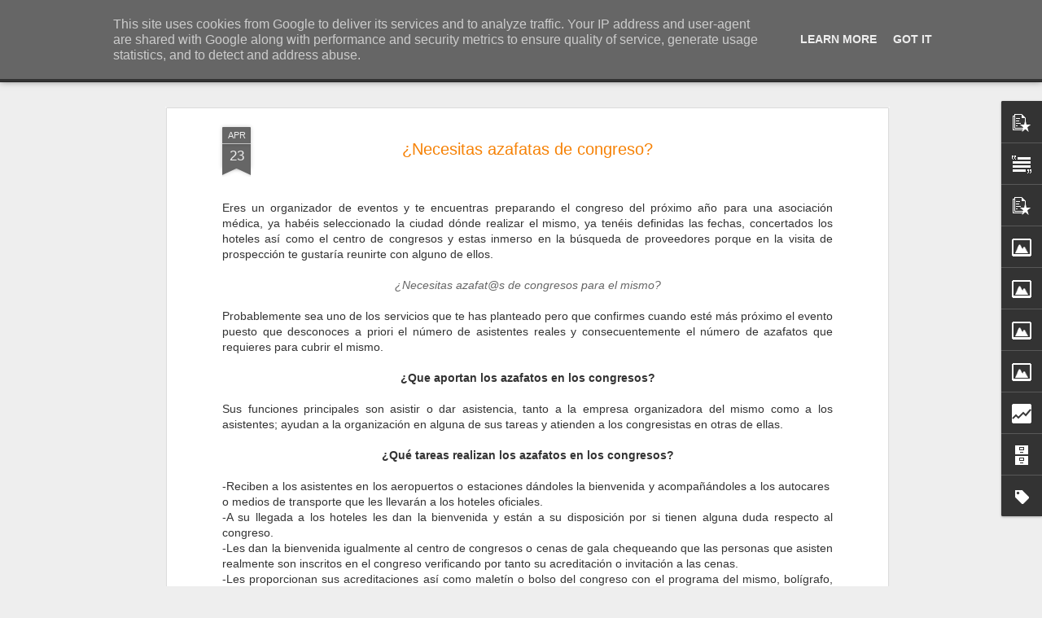

--- FILE ---
content_type: text/html; charset=UTF-8
request_url: https://www.blograsufilm.es/b/stats?style=BLACK_TRANSPARENT&timeRange=ALL_TIME&token=APq4FmBxYed1rm8zBh8D0tSRaPZGy-BSLVVS2Yo78oCWQCiiA3PfC0777He1m7-cXFGAv1WWFNF_od6QsJq-0ei3iSsJwrqgMA&v=0&action=initial&widgetId=Stats1&responseType=js
body_size: 22
content:
{"total":276388,"sparklineOptions":{"backgroundColor":{"fillOpacity":0.1,"fill":"#000000"},"series":[{"areaOpacity":0.3,"color":"#202020"}]},"sparklineData":[[0,34],[1,48],[2,48],[3,46],[4,19],[5,21],[6,27],[7,25],[8,24],[9,17],[10,19],[11,21],[12,23],[13,35],[14,16],[15,13],[16,29],[17,43],[18,94],[19,20],[20,34],[21,45],[22,38],[23,37],[24,26],[25,24],[26,27],[27,24],[28,48],[29,27]],"nextTickMs":720000}

--- FILE ---
content_type: text/html; charset=UTF-8
request_url: https://www.blograsufilm.es/b/stats?style=BLACK_TRANSPARENT&timeRange=ALL_TIME&token=APq4FmAARt9JNUJLhD0HvYsoKmrRNG06TN7T_khn_mKdnbSiZkAyGPvxz5vQZhLSHV1KnGiPzs8S6k1m9Hdna8jMAMP2xWhCdw&v=0&action=initial&widgetId=Stats1&responseType=js
body_size: -305
content:
{"total":276388,"sparklineOptions":{"backgroundColor":{"fillOpacity":0.1,"fill":"#000000"},"series":[{"areaOpacity":0.3,"color":"#202020"}]},"sparklineData":[[0,34],[1,48],[2,48],[3,46],[4,19],[5,21],[6,27],[7,25],[8,24],[9,17],[10,19],[11,21],[12,23],[13,35],[14,16],[15,13],[16,29],[17,43],[18,94],[19,20],[20,34],[21,45],[22,38],[23,37],[24,26],[25,24],[26,27],[27,24],[28,48],[29,27]],"nextTickMs":720000}

--- FILE ---
content_type: text/javascript; charset=UTF-8
request_url: https://www.blograsufilm.es/?v=0&action=initial&widgetId=Stats1&responseType=js&xssi_token=AOuZoY6k2EXCyUzjgvaC2u36YQ2uPusvPw%3A1768389130267
body_size: 52
content:
try {
_WidgetManager._HandleControllerResult('Stats1', 'initial',{'title': 'GRACIAS POR LA VISITA', 'showGraphicalCounter': false, 'showAnimatedCounter': false, 'showSparkline': true, 'statsUrl': '//www.blograsufilm.es/b/stats?style\x3dBLACK_TRANSPARENT\x26timeRange\x3dALL_TIME\x26token\x3dAPq4FmBxYed1rm8zBh8D0tSRaPZGy-BSLVVS2Yo78oCWQCiiA3PfC0777He1m7-cXFGAv1WWFNF_od6QsJq-0ei3iSsJwrqgMA'});
} catch (e) {
  if (typeof log != 'undefined') {
    log('HandleControllerResult failed: ' + e);
  }
}


--- FILE ---
content_type: text/javascript; charset=UTF-8
request_url: https://www.blograsufilm.es/?v=0&action=initial&widgetId=Stats1&responseType=js&xssi_token=AOuZoY6k2EXCyUzjgvaC2u36YQ2uPusvPw%3A1768389130267
body_size: 48
content:
try {
_WidgetManager._HandleControllerResult('Stats1', 'initial',{'title': 'GRACIAS POR LA VISITA', 'showGraphicalCounter': false, 'showAnimatedCounter': false, 'showSparkline': true, 'statsUrl': '//www.blograsufilm.es/b/stats?style\x3dBLACK_TRANSPARENT\x26timeRange\x3dALL_TIME\x26token\x3dAPq4FmAARt9JNUJLhD0HvYsoKmrRNG06TN7T_khn_mKdnbSiZkAyGPvxz5vQZhLSHV1KnGiPzs8S6k1m9Hdna8jMAMP2xWhCdw'});
} catch (e) {
  if (typeof log != 'undefined') {
    log('HandleControllerResult failed: ' + e);
  }
}


--- FILE ---
content_type: text/javascript; charset=UTF-8
request_url: https://www.blograsufilm.es/?v=0&action=initial&widgetId=Label1&responseType=js&xssi_token=AOuZoY6k2EXCyUzjgvaC2u36YQ2uPusvPw%3A1768389130267
body_size: 4967
content:
try {
_WidgetManager._HandleControllerResult('Label1', 'initial',{'title': 'Etiquetas', 'display': 'list', 'showFreqNumbers': false, 'labels': [{'name': 'abiertosporvacaciones', 'count': 1, 'cssSize': 1, 'url': 'https://www.blograsufilm.es/search/label/abiertosporvacaciones'}, {'name': 'accesos', 'count': 1, 'cssSize': 1, 'url': 'https://www.blograsufilm.es/search/label/accesos'}, {'name': 'accidente laboral', 'count': 1, 'cssSize': 1, 'url': 'https://www.blograsufilm.es/search/label/accidente%20laboral'}, {'name': 'accion promocional', 'count': 1, 'cssSize': 1, 'url': 'https://www.blograsufilm.es/search/label/accion%20promocional'}, {'name': 'actitud', 'count': 3, 'cssSize': 2, 'url': 'https://www.blograsufilm.es/search/label/actitud'}, {'name': 'activaciones', 'count': 1, 'cssSize': 1, 'url': 'https://www.blograsufilm.es/search/label/activaciones'}, {'name': 'aeropuertos', 'count': 4, 'cssSize': 2, 'url': 'https://www.blograsufilm.es/search/label/aeropuertos'}, {'name': 'afiliacion', 'count': 1, 'cssSize': 1, 'url': 'https://www.blograsufilm.es/search/label/afiliacion'}, {'name': 'agencia', 'count': 3, 'cssSize': 2, 'url': 'https://www.blograsufilm.es/search/label/agencia'}, {'name': 'agencia de azafatas', 'count': 80, 'cssSize': 5, 'url': 'https://www.blograsufilm.es/search/label/agencia%20de%20azafatas'}, {'name': 'agencia de modelos', 'count': 2, 'cssSize': 2, 'url': 'https://www.blograsufilm.es/search/label/agencia%20de%20modelos'}, {'name': 'agencia de personal', 'count': 28, 'cssSize': 4, 'url': 'https://www.blograsufilm.es/search/label/agencia%20de%20personal'}, {'name': 'agencias', 'count': 2, 'cssSize': 2, 'url': 'https://www.blograsufilm.es/search/label/agencias'}, {'name': 'agencias de azafatas', 'count': 13, 'cssSize': 3, 'url': 'https://www.blograsufilm.es/search/label/agencias%20de%20azafatas'}, {'name': 'agradecimiento', 'count': 3, 'cssSize': 2, 'url': 'https://www.blograsufilm.es/search/label/agradecimiento'}, {'name': 'alcampo', 'count': 1, 'cssSize': 1, 'url': 'https://www.blograsufilm.es/search/label/alcampo'}, {'name': 'alem\xe1n', 'count': 2, 'cssSize': 2, 'url': 'https://www.blograsufilm.es/search/label/alem%C3%A1n'}, {'name': 'alertaroja', 'count': 3, 'cssSize': 2, 'url': 'https://www.blograsufilm.es/search/label/alertaroja'}, {'name': 'alimentos', 'count': 4, 'cssSize': 2, 'url': 'https://www.blograsufilm.es/search/label/alimentos'}, {'name': 'alta', 'count': 4, 'cssSize': 2, 'url': 'https://www.blograsufilm.es/search/label/alta'}, {'name': 'alta laboral', 'count': 1, 'cssSize': 1, 'url': 'https://www.blograsufilm.es/search/label/alta%20laboral'}, {'name': 'anecdotas', 'count': 1, 'cssSize': 1, 'url': 'https://www.blograsufilm.es/search/label/anecdotas'}, {'name': 'animadores', 'count': 1, 'cssSize': 1, 'url': 'https://www.blograsufilm.es/search/label/animadores'}, {'name': 'aniversario', 'count': 10, 'cssSize': 3, 'url': 'https://www.blograsufilm.es/search/label/aniversario'}, {'name': 'a\xf1o nuevo', 'count': 1, 'cssSize': 1, 'url': 'https://www.blograsufilm.es/search/label/a%C3%B1o%20nuevo'}, {'name': 'a\xf1os', 'count': 1, 'cssSize': 1, 'url': 'https://www.blograsufilm.es/search/label/a%C3%B1os'}, {'name': 'apoyo', 'count': 1, 'cssSize': 1, 'url': 'https://www.blograsufilm.es/search/label/apoyo'}, {'name': 'aragon', 'count': 1, 'cssSize': 1, 'url': 'https://www.blograsufilm.es/search/label/aragon'}, {'name': 'archivos', 'count': 1, 'cssSize': 1, 'url': 'https://www.blograsufilm.es/search/label/archivos'}, {'name': 'asonaman', 'count': 5, 'cssSize': 2, 'url': 'https://www.blograsufilm.es/search/label/asonaman'}, {'name': 'atenci\xf3n al p\xfablico', 'count': 1, 'cssSize': 1, 'url': 'https://www.blograsufilm.es/search/label/atenci%C3%B3n%20al%20p%C3%BAblico'}, {'name': 'autonom\xeda', 'count': 1, 'cssSize': 1, 'url': 'https://www.blograsufilm.es/search/label/autonom%C3%ADa'}, {'name': 'auxiliares de montaje', 'count': 2, 'cssSize': 2, 'url': 'https://www.blograsufilm.es/search/label/auxiliares%20de%20montaje'}, {'name': 'auxilios', 'count': 1, 'cssSize': 1, 'url': 'https://www.blograsufilm.es/search/label/auxilios'}, {'name': 'aviso', 'count': 2, 'cssSize': 2, 'url': 'https://www.blograsufilm.es/search/label/aviso'}, {'name': 'avsec', 'count': 1, 'cssSize': 1, 'url': 'https://www.blograsufilm.es/search/label/avsec'}, {'name': 'ayuda', 'count': 1, 'cssSize': 1, 'url': 'https://www.blograsufilm.es/search/label/ayuda'}, {'name': 'azafata', 'count': 52, 'cssSize': 4, 'url': 'https://www.blograsufilm.es/search/label/azafata'}, {'name': 'azafata bilingue', 'count': 10, 'cssSize': 3, 'url': 'https://www.blograsufilm.es/search/label/azafata%20bilingue'}, {'name': 'azafata de congresos', 'count': 7, 'cssSize': 3, 'url': 'https://www.blograsufilm.es/search/label/azafata%20de%20congresos'}, {'name': 'azafatas', 'count': 109, 'cssSize': 5, 'url': 'https://www.blograsufilm.es/search/label/azafatas'}, {'name': 'azafatas biling\xfces', 'count': 6, 'cssSize': 3, 'url': 'https://www.blograsufilm.es/search/label/azafatas%20biling%C3%BCes'}, {'name': 'azafatas con idiomas', 'count': 11, 'cssSize': 3, 'url': 'https://www.blograsufilm.es/search/label/azafatas%20con%20idiomas'}, {'name': 'azafatas de congresos', 'count': 5, 'cssSize': 2, 'url': 'https://www.blograsufilm.es/search/label/azafatas%20de%20congresos'}, {'name': 'azafatas de eventos', 'count': 8, 'cssSize': 3, 'url': 'https://www.blograsufilm.es/search/label/azafatas%20de%20eventos'}, {'name': 'azafatas de ferias', 'count': 5, 'cssSize': 2, 'url': 'https://www.blograsufilm.es/search/label/azafatas%20de%20ferias'}, {'name': 'azafatas de imagen', 'count': 11, 'cssSize': 3, 'url': 'https://www.blograsufilm.es/search/label/azafatas%20de%20imagen'}, {'name': 'azafatasdeparrilla', 'count': 1, 'cssSize': 1, 'url': 'https://www.blograsufilm.es/search/label/azafatasdeparrilla'}, {'name': 'azafato', 'count': 4, 'cssSize': 2, 'url': 'https://www.blograsufilm.es/search/label/azafato'}, {'name': 'azafatos', 'count': 29, 'cssSize': 4, 'url': 'https://www.blograsufilm.es/search/label/azafatos'}, {'name': 'backtoevents', 'count': 1, 'cssSize': 1, 'url': 'https://www.blograsufilm.es/search/label/backtoevents'}, {'name': 'badajoz', 'count': 1, 'cssSize': 1, 'url': 'https://www.blograsufilm.es/search/label/badajoz'}, {'name': 'baja', 'count': 1, 'cssSize': 1, 'url': 'https://www.blograsufilm.es/search/label/baja'}, {'name': 'baja laboral', 'count': 1, 'cssSize': 1, 'url': 'https://www.blograsufilm.es/search/label/baja%20laboral'}, {'name': 'baja voluntaria', 'count': 1, 'cssSize': 1, 'url': 'https://www.blograsufilm.es/search/label/baja%20voluntaria'}, {'name': 'bajaaragon', 'count': 1, 'cssSize': 1, 'url': 'https://www.blograsufilm.es/search/label/bajaaragon'}, {'name': 'bajaespa\xf1a', 'count': 1, 'cssSize': 1, 'url': 'https://www.blograsufilm.es/search/label/bajaespa%C3%B1a'}, {'name': 'barcelona', 'count': 2, 'cssSize': 2, 'url': 'https://www.blograsufilm.es/search/label/barcelona'}, {'name': 'barman', 'count': 1, 'cssSize': 1, 'url': 'https://www.blograsufilm.es/search/label/barman'}, {'name': 'bartender', 'count': 1, 'cssSize': 1, 'url': 'https://www.blograsufilm.es/search/label/bartender'}, {'name': 'bebidas alcoh\xf3licas', 'count': 1, 'cssSize': 1, 'url': 'https://www.blograsufilm.es/search/label/bebidas%20alcoh%C3%B3licas'}, {'name': 'belleza', 'count': 3, 'cssSize': 2, 'url': 'https://www.blograsufilm.es/search/label/belleza'}, {'name': 'bienvenida', 'count': 1, 'cssSize': 1, 'url': 'https://www.blograsufilm.es/search/label/bienvenida'}, {'name': 'bilbao', 'count': 1, 'cssSize': 1, 'url': 'https://www.blograsufilm.es/search/label/bilbao'}, {'name': 'blog', 'count': 8, 'cssSize': 3, 'url': 'https://www.blograsufilm.es/search/label/blog'}, {'name': 'boda', 'count': 1, 'cssSize': 1, 'url': 'https://www.blograsufilm.es/search/label/boda'}, {'name': 'bodas', 'count': 1, 'cssSize': 1, 'url': 'https://www.blograsufilm.es/search/label/bodas'}, {'name': 'book', 'count': 4, 'cssSize': 2, 'url': 'https://www.blograsufilm.es/search/label/book'}, {'name': 'briefing', 'count': 1, 'cssSize': 1, 'url': 'https://www.blograsufilm.es/search/label/briefing'}, {'name': 'buzoneo', 'count': 1, 'cssSize': 1, 'url': 'https://www.blograsufilm.es/search/label/buzoneo'}, {'name': 'calzado', 'count': 4, 'cssSize': 2, 'url': 'https://www.blograsufilm.es/search/label/calzado'}, {'name': 'camarero', 'count': 2, 'cssSize': 2, 'url': 'https://www.blograsufilm.es/search/label/camarero'}, {'name': 'camareros', 'count': 1, 'cssSize': 1, 'url': 'https://www.blograsufilm.es/search/label/camareros'}, {'name': 'cambioclimatico', 'count': 1, 'cssSize': 1, 'url': 'https://www.blograsufilm.es/search/label/cambioclimatico'}, {'name': 'cambios', 'count': 1, 'cssSize': 1, 'url': 'https://www.blograsufilm.es/search/label/cambios'}, {'name': 'campa\xf1a', 'count': 1, 'cssSize': 1, 'url': 'https://www.blograsufilm.es/search/label/campa%C3%B1a'}, {'name': 'campa\xf1adeconcienciacion', 'count': 2, 'cssSize': 2, 'url': 'https://www.blograsufilm.es/search/label/campa%C3%B1adeconcienciacion'}, {'name': 'canarias', 'count': 2, 'cssSize': 2, 'url': 'https://www.blograsufilm.es/search/label/canarias'}, {'name': 'cancelacion', 'count': 1, 'cssSize': 1, 'url': 'https://www.blograsufilm.es/search/label/cancelacion'}, {'name': 'c\xe1ncer', 'count': 1, 'cssSize': 1, 'url': 'https://www.blograsufilm.es/search/label/c%C3%A1ncer'}, {'name': 'candidatos', 'count': 1, 'cssSize': 1, 'url': 'https://www.blograsufilm.es/search/label/candidatos'}, {'name': 'candidaturas', 'count': 1, 'cssSize': 1, 'url': 'https://www.blograsufilm.es/search/label/candidaturas'}, {'name': 'cara', 'count': 1, 'cssSize': 1, 'url': 'https://www.blograsufilm.es/search/label/cara'}, {'name': 'carnet', 'count': 2, 'cssSize': 2, 'url': 'https://www.blograsufilm.es/search/label/carnet'}, {'name': 'carnet manipulador de alimentos', 'count': 9, 'cssSize': 3, 'url': 'https://www.blograsufilm.es/search/label/carnet%20manipulador%20de%20alimentos'}, {'name': 'carrefour', 'count': 2, 'cssSize': 2, 'url': 'https://www.blograsufilm.es/search/label/carrefour'}, {'name': 'casting', 'count': 3, 'cssSize': 2, 'url': 'https://www.blograsufilm.es/search/label/casting'}, {'name': 'celebraci\xf3n', 'count': 6, 'cssSize': 3, 'url': 'https://www.blograsufilm.es/search/label/celebraci%C3%B3n'}, {'name': 'centros comerciales', 'count': 1, 'cssSize': 1, 'url': 'https://www.blograsufilm.es/search/label/centros%20comerciales'}, {'name': 'centros de congresos', 'count': 2, 'cssSize': 2, 'url': 'https://www.blograsufilm.es/search/label/centros%20de%20congresos'}, {'name': 'centrosdecongresosyexposiciones', 'count': 1, 'cssSize': 1, 'url': 'https://www.blograsufilm.es/search/label/centrosdecongresosyexposiciones'}, {'name': 'certificado', 'count': 2, 'cssSize': 2, 'url': 'https://www.blograsufilm.es/search/label/certificado'}, {'name': 'certificadodeempresa', 'count': 1, 'cssSize': 1, 'url': 'https://www.blograsufilm.es/search/label/certificadodeempresa'}, {'name': 'certificadoretenciones', 'count': 1, 'cssSize': 1, 'url': 'https://www.blograsufilm.es/search/label/certificadoretenciones'}, {'name': 'ceselaboral', 'count': 1, 'cssSize': 1, 'url': 'https://www.blograsufilm.es/search/label/ceselaboral'}, {'name': 'cliente misterioso', 'count': 1, 'cssSize': 1, 'url': 'https://www.blograsufilm.es/search/label/cliente%20misterioso'}, {'name': 'clima', 'count': 1, 'cssSize': 1, 'url': 'https://www.blograsufilm.es/search/label/clima'}, {'name': 'cocteler\xeda', 'count': 2, 'cssSize': 2, 'url': 'https://www.blograsufilm.es/search/label/cocteler%C3%ADa'}, {'name': 'coctelero', 'count': 2, 'cssSize': 2, 'url': 'https://www.blograsufilm.es/search/label/coctelero'}, {'name': 'cocteleros', 'count': 2, 'cssSize': 2, 'url': 'https://www.blograsufilm.es/search/label/cocteleros'}, {'name': 'cocteles', 'count': 1, 'cssSize': 1, 'url': 'https://www.blograsufilm.es/search/label/cocteles'}, {'name': 'coeficiente', 'count': 1, 'cssSize': 1, 'url': 'https://www.blograsufilm.es/search/label/coeficiente'}, {'name': 'colaboracion', 'count': 1, 'cssSize': 1, 'url': 'https://www.blograsufilm.es/search/label/colaboracion'}, {'name': 'comodidad', 'count': 1, 'cssSize': 1, 'url': 'https://www.blograsufilm.es/search/label/comodidad'}, {'name': 'complementos', 'count': 4, 'cssSize': 2, 'url': 'https://www.blograsufilm.es/search/label/complementos'}, {'name': 'comportamiento', 'count': 1, 'cssSize': 1, 'url': 'https://www.blograsufilm.es/search/label/comportamiento'}, {'name': 'comprador', 'count': 1, 'cssSize': 1, 'url': 'https://www.blograsufilm.es/search/label/comprador'}, {'name': 'compras', 'count': 1, 'cssSize': 1, 'url': 'https://www.blograsufilm.es/search/label/compras'}, {'name': 'comprasonline', 'count': 1, 'cssSize': 1, 'url': 'https://www.blograsufilm.es/search/label/comprasonline'}, {'name': 'comunicaci\xf3n', 'count': 2, 'cssSize': 2, 'url': 'https://www.blograsufilm.es/search/label/comunicaci%C3%B3n'}, {'name': 'concienciaci\xf3n', 'count': 1, 'cssSize': 1, 'url': 'https://www.blograsufilm.es/search/label/concienciaci%C3%B3n'}, {'name': 'conferences', 'count': 1, 'cssSize': 1, 'url': 'https://www.blograsufilm.es/search/label/conferences'}, {'name': 'conferencias', 'count': 1, 'cssSize': 1, 'url': 'https://www.blograsufilm.es/search/label/conferencias'}, {'name': 'confidencialidad', 'count': 1, 'cssSize': 1, 'url': 'https://www.blograsufilm.es/search/label/confidencialidad'}, {'name': 'congreso', 'count': 2, 'cssSize': 2, 'url': 'https://www.blograsufilm.es/search/label/congreso'}, {'name': 'congresos', 'count': 12, 'cssSize': 3, 'url': 'https://www.blograsufilm.es/search/label/congresos'}, {'name': 'consejo', 'count': 2, 'cssSize': 2, 'url': 'https://www.blograsufilm.es/search/label/consejo'}, {'name': 'consejos', 'count': 25, 'cssSize': 4, 'url': 'https://www.blograsufilm.es/search/label/consejos'}, {'name': 'consultas', 'count': 1, 'cssSize': 1, 'url': 'https://www.blograsufilm.es/search/label/consultas'}, {'name': 'consultorio', 'count': 4, 'cssSize': 2, 'url': 'https://www.blograsufilm.es/search/label/consultorio'}, {'name': 'contratacion', 'count': 4, 'cssSize': 2, 'url': 'https://www.blograsufilm.es/search/label/contratacion'}, {'name': 'contrataci\xf3n', 'count': 8, 'cssSize': 3, 'url': 'https://www.blograsufilm.es/search/label/contrataci%C3%B3n'}, {'name': 'contrato', 'count': 11, 'cssSize': 3, 'url': 'https://www.blograsufilm.es/search/label/contrato'}, {'name': 'contratos', 'count': 3, 'cssSize': 2, 'url': 'https://www.blograsufilm.es/search/label/contratos'}, {'name': 'control', 'count': 1, 'cssSize': 1, 'url': 'https://www.blograsufilm.es/search/label/control'}, {'name': 'convenciones', 'count': 2, 'cssSize': 2, 'url': 'https://www.blograsufilm.es/search/label/convenciones'}, {'name': 'coordinacion', 'count': 1, 'cssSize': 1, 'url': 'https://www.blograsufilm.es/search/label/coordinacion'}, {'name': 'coordinador', 'count': 3, 'cssSize': 2, 'url': 'https://www.blograsufilm.es/search/label/coordinador'}, {'name': 'corbata', 'count': 1, 'cssSize': 1, 'url': 'https://www.blograsufilm.es/search/label/corbata'}, {'name': 'coronavirus', 'count': 3, 'cssSize': 2, 'url': 'https://www.blograsufilm.es/search/label/coronavirus'}, {'name': 'costes', 'count': 1, 'cssSize': 1, 'url': 'https://www.blograsufilm.es/search/label/costes'}, {'name': 'cotizaci\xf3n', 'count': 2, 'cssSize': 2, 'url': 'https://www.blograsufilm.es/search/label/cotizaci%C3%B3n'}, {'name': 'cotizaciones', 'count': 1, 'cssSize': 1, 'url': 'https://www.blograsufilm.es/search/label/cotizaciones'}, {'name': 'covid_19', 'count': 2, 'cssSize': 2, 'url': 'https://www.blograsufilm.es/search/label/covid_19'}, {'name': 'crucigrama', 'count': 1, 'cssSize': 1, 'url': 'https://www.blograsufilm.es/search/label/crucigrama'}, {'name': 'cuidandoelplaneta', 'count': 1, 'cssSize': 1, 'url': 'https://www.blograsufilm.es/search/label/cuidandoelplaneta'}, {'name': 'cumbrevieja', 'count': 1, 'cssSize': 1, 'url': 'https://www.blograsufilm.es/search/label/cumbrevieja'}, {'name': 'cumple-blog', 'count': 3, 'cssSize': 2, 'url': 'https://www.blograsufilm.es/search/label/cumple-blog'}, {'name': 'cumplea\xf1os', 'count': 7, 'cssSize': 3, 'url': 'https://www.blograsufilm.es/search/label/cumplea%C3%B1os'}, {'name': 'cumpletuparte', 'count': 1, 'cssSize': 1, 'url': 'https://www.blograsufilm.es/search/label/cumpletuparte'}, {'name': 'curiosidades', 'count': 2, 'cssSize': 2, 'url': 'https://www.blograsufilm.es/search/label/curiosidades'}, {'name': 'curso', 'count': 2, 'cssSize': 2, 'url': 'https://www.blograsufilm.es/search/label/curso'}, {'name': 'cursos', 'count': 5, 'cssSize': 2, 'url': 'https://www.blograsufilm.es/search/label/cursos'}, {'name': 'datos', 'count': 1, 'cssSize': 1, 'url': 'https://www.blograsufilm.es/search/label/datos'}, {'name': 'decalogo', 'count': 1, 'cssSize': 1, 'url': 'https://www.blograsufilm.es/search/label/decalogo'}, {'name': 'declaracionrenta', 'count': 1, 'cssSize': 1, 'url': 'https://www.blograsufilm.es/search/label/declaracionrenta'}, {'name': 'degustaciones', 'count': 4, 'cssSize': 2, 'url': 'https://www.blograsufilm.es/search/label/degustaciones'}, {'name': 'descansos', 'count': 2, 'cssSize': 2, 'url': 'https://www.blograsufilm.es/search/label/descansos'}, {'name': 'digital', 'count': 3, 'cssSize': 2, 'url': 'https://www.blograsufilm.es/search/label/digital'}, {'name': 'digitalizacion', 'count': 2, 'cssSize': 2, 'url': 'https://www.blograsufilm.es/search/label/digitalizacion'}, {'name': 'dinero', 'count': 1, 'cssSize': 1, 'url': 'https://www.blograsufilm.es/search/label/dinero'}, {'name': 'dnie', 'count': 1, 'cssSize': 1, 'url': 'https://www.blograsufilm.es/search/label/dnie'}, {'name': 'documentaci\xf3n', 'count': 8, 'cssSize': 3, 'url': 'https://www.blograsufilm.es/search/label/documentaci%C3%B3n'}, {'name': 'documentos', 'count': 1, 'cssSize': 1, 'url': 'https://www.blograsufilm.es/search/label/documentos'}, {'name': 'donacioneserupcionlapalma', 'count': 1, 'cssSize': 1, 'url': 'https://www.blograsufilm.es/search/label/donacioneserupcionlapalma'}, {'name': 'drones', 'count': 1, 'cssSize': 1, 'url': 'https://www.blograsufilm.es/search/label/drones'}, {'name': 'dudas', 'count': 5, 'cssSize': 2, 'url': 'https://www.blograsufilm.es/search/label/dudas'}, {'name': 'dufry', 'count': 1, 'cssSize': 1, 'url': 'https://www.blograsufilm.es/search/label/dufry'}, {'name': 'ecolatras', 'count': 1, 'cssSize': 1, 'url': 'https://www.blograsufilm.es/search/label/ecolatras'}, {'name': 'ecolatrasgrancanaria', 'count': 1, 'cssSize': 1, 'url': 'https://www.blograsufilm.es/search/label/ecolatrasgrancanaria'}, {'name': 'edad', 'count': 3, 'cssSize': 2, 'url': 'https://www.blograsufilm.es/search/label/edad'}, {'name': 'edad para trabajar', 'count': 1, 'cssSize': 1, 'url': 'https://www.blograsufilm.es/search/label/edad%20para%20trabajar'}, {'name': 'educateatro', 'count': 2, 'cssSize': 2, 'url': 'https://www.blograsufilm.es/search/label/educateatro'}, {'name': 'empresas', 'count': 1, 'cssSize': 1, 'url': 'https://www.blograsufilm.es/search/label/empresas'}, {'name': 'encuestadores', 'count': 1, 'cssSize': 1, 'url': 'https://www.blograsufilm.es/search/label/encuestadores'}, {'name': 'enfermedad', 'count': 1, 'cssSize': 1, 'url': 'https://www.blograsufilm.es/search/label/enfermedad'}, {'name': 'enfermo', 'count': 1, 'cssSize': 1, 'url': 'https://www.blograsufilm.es/search/label/enfermo'}, {'name': 'english', 'count': 9, 'cssSize': 3, 'url': 'https://www.blograsufilm.es/search/label/english'}, {'name': 'entregas de premios', 'count': 1, 'cssSize': 1, 'url': 'https://www.blograsufilm.es/search/label/entregas%20de%20premios'}, {'name': 'entretenimiento', 'count': 3, 'cssSize': 2, 'url': 'https://www.blograsufilm.es/search/label/entretenimiento'}, {'name': 'entrevista', 'count': 16, 'cssSize': 3, 'url': 'https://www.blograsufilm.es/search/label/entrevista'}, {'name': 'entrevistado', 'count': 1, 'cssSize': 1, 'url': 'https://www.blograsufilm.es/search/label/entrevistado'}, {'name': 'entrevistador', 'count': 1, 'cssSize': 1, 'url': 'https://www.blograsufilm.es/search/label/entrevistador'}, {'name': 'epis', 'count': 1, 'cssSize': 1, 'url': 'https://www.blograsufilm.es/search/label/epis'}, {'name': 'equipo', 'count': 1, 'cssSize': 1, 'url': 'https://www.blograsufilm.es/search/label/equipo'}, {'name': 'errores', 'count': 1, 'cssSize': 1, 'url': 'https://www.blograsufilm.es/search/label/errores'}, {'name': 'erupcionlapalma', 'count': 1, 'cssSize': 1, 'url': 'https://www.blograsufilm.es/search/label/erupcionlapalma'}, {'name': 'erupcionvolcan', 'count': 1, 'cssSize': 1, 'url': 'https://www.blograsufilm.es/search/label/erupcionvolcan'}, {'name': 'espa\xf1a', 'count': 3, 'cssSize': 2, 'url': 'https://www.blograsufilm.es/search/label/espa%C3%B1a'}, {'name': 'event', 'count': 2, 'cssSize': 2, 'url': 'https://www.blograsufilm.es/search/label/event'}, {'name': 'event staff', 'count': 11, 'cssSize': 3, 'url': 'https://www.blograsufilm.es/search/label/event%20staff'}, {'name': 'evento', 'count': 1, 'cssSize': 1, 'url': 'https://www.blograsufilm.es/search/label/evento'}, {'name': 'eventos', 'count': 75, 'cssSize': 5, 'url': 'https://www.blograsufilm.es/search/label/eventos'}, {'name': 'eventos deportivos', 'count': 1, 'cssSize': 1, 'url': 'https://www.blograsufilm.es/search/label/eventos%20deportivos'}, {'name': 'eventos virtuales', 'count': 1, 'cssSize': 1, 'url': 'https://www.blograsufilm.es/search/label/eventos%20virtuales'}, {'name': 'eventospresenciales', 'count': 1, 'cssSize': 1, 'url': 'https://www.blograsufilm.es/search/label/eventospresenciales'}, {'name': 'events', 'count': 16, 'cssSize': 3, 'url': 'https://www.blograsufilm.es/search/label/events'}, {'name': 'exhibiciones', 'count': 1, 'cssSize': 1, 'url': 'https://www.blograsufilm.es/search/label/exhibiciones'}, {'name': 'exhibitions', 'count': 1, 'cssSize': 1, 'url': 'https://www.blograsufilm.es/search/label/exhibitions'}, {'name': 'experiencia', 'count': 17, 'cssSize': 3, 'url': 'https://www.blograsufilm.es/search/label/experiencia'}, {'name': 'experiencias', 'count': 11, 'cssSize': 3, 'url': 'https://www.blograsufilm.es/search/label/experiencias'}, {'name': 'fair', 'count': 1, 'cssSize': 1, 'url': 'https://www.blograsufilm.es/search/label/fair'}, {'name': 'falta', 'count': 1, 'cssSize': 1, 'url': 'https://www.blograsufilm.es/search/label/falta'}, {'name': 'felicesfiestas', 'count': 2, 'cssSize': 2, 'url': 'https://www.blograsufilm.es/search/label/felicesfiestas'}, {'name': 'feliznavidad', 'count': 3, 'cssSize': 2, 'url': 'https://www.blograsufilm.es/search/label/feliznavidad'}, {'name': 'feria', 'count': 2, 'cssSize': 2, 'url': 'https://www.blograsufilm.es/search/label/feria'}, {'name': 'ferias', 'count': 6, 'cssSize': 3, 'url': 'https://www.blograsufilm.es/search/label/ferias'}, {'name': 'fibes', 'count': 1, 'cssSize': 1, 'url': 'https://www.blograsufilm.es/search/label/fibes'}, {'name': 'fiestas', 'count': 1, 'cssSize': 1, 'url': 'https://www.blograsufilm.es/search/label/fiestas'}, {'name': 'fiestas de noche', 'count': 3, 'cssSize': 2, 'url': 'https://www.blograsufilm.es/search/label/fiestas%20de%20noche'}, {'name': 'findea\xf1o', 'count': 1, 'cssSize': 1, 'url': 'https://www.blograsufilm.es/search/label/findea%C3%B1o'}, {'name': 'firma', 'count': 4, 'cssSize': 2, 'url': 'https://www.blograsufilm.es/search/label/firma'}, {'name': 'firmadigital', 'count': 3, 'cssSize': 2, 'url': 'https://www.blograsufilm.es/search/label/firmadigital'}, {'name': 'firmas', 'count': 2, 'cssSize': 2, 'url': 'https://www.blograsufilm.es/search/label/firmas'}, {'name': 'fitur', 'count': 1, 'cssSize': 1, 'url': 'https://www.blograsufilm.es/search/label/fitur'}, {'name': 'formacion', 'count': 12, 'cssSize': 3, 'url': 'https://www.blograsufilm.es/search/label/formacion'}, {'name': 'formaci\xf3n', 'count': 20, 'cssSize': 4, 'url': 'https://www.blograsufilm.es/search/label/formaci%C3%B3n'}, {'name': 'formaciones', 'count': 2, 'cssSize': 2, 'url': 'https://www.blograsufilm.es/search/label/formaciones'}, {'name': 'foto', 'count': 1, 'cssSize': 1, 'url': 'https://www.blograsufilm.es/search/label/foto'}, {'name': 'fotograf\xeda', 'count': 1, 'cssSize': 1, 'url': 'https://www.blograsufilm.es/search/label/fotograf%C3%ADa'}, {'name': 'fotograf\xedas', 'count': 1, 'cssSize': 1, 'url': 'https://www.blograsufilm.es/search/label/fotograf%C3%ADas'}, {'name': 'fotografo', 'count': 2, 'cssSize': 2, 'url': 'https://www.blograsufilm.es/search/label/fotografo'}, {'name': 'fotos', 'count': 1, 'cssSize': 1, 'url': 'https://www.blograsufilm.es/search/label/fotos'}, {'name': 'franc\xe9s', 'count': 1, 'cssSize': 1, 'url': 'https://www.blograsufilm.es/search/label/franc%C3%A9s'}, {'name': 'fremap', 'count': 1, 'cssSize': 1, 'url': 'https://www.blograsufilm.es/search/label/fremap'}, {'name': 'fuerza de ventas', 'count': 1, 'cssSize': 1, 'url': 'https://www.blograsufilm.es/search/label/fuerza%20de%20ventas'}, {'name': 'f\xfatbol', 'count': 1, 'cssSize': 1, 'url': 'https://www.blograsufilm.es/search/label/f%C3%BAtbol'}, {'name': 'ganador', 'count': 9, 'cssSize': 3, 'url': 'https://www.blograsufilm.es/search/label/ganador'}, {'name': 'ganadores', 'count': 2, 'cssSize': 2, 'url': 'https://www.blograsufilm.es/search/label/ganadores'}, {'name': 'gastos sociales', 'count': 1, 'cssSize': 1, 'url': 'https://www.blograsufilm.es/search/label/gastos%20sociales'}, {'name': 'gestiones', 'count': 2, 'cssSize': 2, 'url': 'https://www.blograsufilm.es/search/label/gestiones'}, {'name': 'GestionesOnline', 'count': 1, 'cssSize': 1, 'url': 'https://www.blograsufilm.es/search/label/GestionesOnline'}, {'name': 'gran canaria', 'count': 1, 'cssSize': 1, 'url': 'https://www.blograsufilm.es/search/label/gran%20canaria'}, {'name': 'guantes', 'count': 1, 'cssSize': 1, 'url': 'https://www.blograsufilm.es/search/label/guantes'}, {'name': 'guia', 'count': 1, 'cssSize': 1, 'url': 'https://www.blograsufilm.es/search/label/guia'}, {'name': 'hacemoseventos', 'count': 1, 'cssSize': 1, 'url': 'https://www.blograsufilm.es/search/label/hacemoseventos'}, {'name': 'hacienda', 'count': 1, 'cssSize': 1, 'url': 'https://www.blograsufilm.es/search/label/hacienda'}, {'name': 'historia', 'count': 1, 'cssSize': 1, 'url': 'https://www.blograsufilm.es/search/label/historia'}, {'name': 'horario', 'count': 2, 'cssSize': 2, 'url': 'https://www.blograsufilm.es/search/label/horario'}, {'name': 'hosteleria', 'count': 1, 'cssSize': 1, 'url': 'https://www.blograsufilm.es/search/label/hosteleria'}, {'name': 'hostess', 'count': 2, 'cssSize': 2, 'url': 'https://www.blograsufilm.es/search/label/hostess'}, {'name': 'idiomas', 'count': 17, 'cssSize': 3, 'url': 'https://www.blograsufilm.es/search/label/idiomas'}, {'name': 'ifema', 'count': 1, 'cssSize': 1, 'url': 'https://www.blograsufilm.es/search/label/ifema'}, {'name': 'imagen', 'count': 9, 'cssSize': 3, 'url': 'https://www.blograsufilm.es/search/label/imagen'}, {'name': 'impulsando pymes', 'count': 1, 'cssSize': 1, 'url': 'https://www.blograsufilm.es/search/label/impulsando%20pymes'}, {'name': 'incentives', 'count': 1, 'cssSize': 1, 'url': 'https://www.blograsufilm.es/search/label/incentives'}, {'name': 'incentivos', 'count': 1, 'cssSize': 1, 'url': 'https://www.blograsufilm.es/search/label/incentivos'}, {'name': 'informacion', 'count': 1, 'cssSize': 1, 'url': 'https://www.blograsufilm.es/search/label/informacion'}, {'name': 'informaci\xf3n', 'count': 2, 'cssSize': 2, 'url': 'https://www.blograsufilm.es/search/label/informaci%C3%B3n'}, {'name': 'informes', 'count': 1, 'cssSize': 1, 'url': 'https://www.blograsufilm.es/search/label/informes'}, {'name': 'ingles', 'count': 2, 'cssSize': 2, 'url': 'https://www.blograsufilm.es/search/label/ingles'}, {'name': 'ingl\xe9s', 'count': 8, 'cssSize': 3, 'url': 'https://www.blograsufilm.es/search/label/ingl%C3%A9s'}, {'name': 'irpf', 'count': 1, 'cssSize': 1, 'url': 'https://www.blograsufilm.es/search/label/irpf'}, {'name': 'islabonita', 'count': 1, 'cssSize': 1, 'url': 'https://www.blograsufilm.es/search/label/islabonita'}, {'name': 'job', 'count': 1, 'cssSize': 1, 'url': 'https://www.blograsufilm.es/search/label/job'}, {'name': 'konjac', 'count': 1, 'cssSize': 1, 'url': 'https://www.blograsufilm.es/search/label/konjac'}, {'name': 'labial', 'count': 1, 'cssSize': 1, 'url': 'https://www.blograsufilm.es/search/label/labial'}, {'name': 'labios', 'count': 1, 'cssSize': 1, 'url': 'https://www.blograsufilm.es/search/label/labios'}, {'name': 'lanzarote', 'count': 1, 'cssSize': 1, 'url': 'https://www.blograsufilm.es/search/label/lanzarote'}, {'name': 'lapalma', 'count': 1, 'cssSize': 1, 'url': 'https://www.blograsufilm.es/search/label/lapalma'}, {'name': 'las palmas', 'count': 3, 'cssSize': 2, 'url': 'https://www.blograsufilm.es/search/label/las%20palmas'}, {'name': 'lead', 'count': 1, 'cssSize': 1, 'url': 'https://www.blograsufilm.es/search/label/lead'}, {'name': 'leads', 'count': 1, 'cssSize': 1, 'url': 'https://www.blograsufilm.es/search/label/leads'}, {'name': 'lectordni', 'count': 1, 'cssSize': 1, 'url': 'https://www.blograsufilm.es/search/label/lectordni'}, {'name': 'legalidad', 'count': 1, 'cssSize': 1, 'url': 'https://www.blograsufilm.es/search/label/legalidad'}, {'name': 'limpieza', 'count': 1, 'cssSize': 1, 'url': 'https://www.blograsufilm.es/search/label/limpieza'}, {'name': 'madrid', 'count': 6, 'cssSize': 3, 'url': 'https://www.blograsufilm.es/search/label/madrid'}, {'name': 'manualidades. decoracion', 'count': 1, 'cssSize': 1, 'url': 'https://www.blograsufilm.es/search/label/manualidades.%20decoracion'}, {'name': 'maquilladora', 'count': 2, 'cssSize': 2, 'url': 'https://www.blograsufilm.es/search/label/maquilladora'}, {'name': 'maquilladores', 'count': 1, 'cssSize': 1, 'url': 'https://www.blograsufilm.es/search/label/maquilladores'}, {'name': 'maquillaje', 'count': 7, 'cssSize': 3, 'url': 'https://www.blograsufilm.es/search/label/maquillaje'}, {'name': 'marketing', 'count': 5, 'cssSize': 2, 'url': 'https://www.blograsufilm.es/search/label/marketing'}, {'name': 'marketing promocional', 'count': 12, 'cssSize': 3, 'url': 'https://www.blograsufilm.es/search/label/marketing%20promocional'}, {'name': 'mascarillas', 'count': 1, 'cssSize': 1, 'url': 'https://www.blograsufilm.es/search/label/mascarillas'}, {'name': 'mayoria de edad', 'count': 1, 'cssSize': 1, 'url': 'https://www.blograsufilm.es/search/label/mayoria%20de%20edad'}, {'name': 'mecanismoequidadintergeneracional', 'count': 1, 'cssSize': 1, 'url': 'https://www.blograsufilm.es/search/label/mecanismoequidadintergeneracional'}, {'name': 'mechones', 'count': 1, 'cssSize': 1, 'url': 'https://www.blograsufilm.es/search/label/mechones'}, {'name': 'medias', 'count': 1, 'cssSize': 1, 'url': 'https://www.blograsufilm.es/search/label/medias'}, {'name': 'medicos', 'count': 1, 'cssSize': 1, 'url': 'https://www.blograsufilm.es/search/label/medicos'}, {'name': 'meetings', 'count': 1, 'cssSize': 1, 'url': 'https://www.blograsufilm.es/search/label/meetings'}, {'name': 'MEI', 'count': 1, 'cssSize': 1, 'url': 'https://www.blograsufilm.es/search/label/MEI'}, {'name': 'mice', 'count': 3, 'cssSize': 2, 'url': 'https://www.blograsufilm.es/search/label/mice'}, {'name': 'mistery', 'count': 1, 'cssSize': 1, 'url': 'https://www.blograsufilm.es/search/label/mistery'}, {'name': 'moda', 'count': 1, 'cssSize': 1, 'url': 'https://www.blograsufilm.es/search/label/moda'}, {'name': 'modacalida', 'count': 1, 'cssSize': 1, 'url': 'https://www.blograsufilm.es/search/label/modacalida'}, {'name': 'model', 'count': 1, 'cssSize': 1, 'url': 'https://www.blograsufilm.es/search/label/model'}, {'name': 'modelo', 'count': 2, 'cssSize': 2, 'url': 'https://www.blograsufilm.es/search/label/modelo'}, {'name': 'modelos', 'count': 1, 'cssSize': 1, 'url': 'https://www.blograsufilm.es/search/label/modelos'}, {'name': 'monitores', 'count': 2, 'cssSize': 2, 'url': 'https://www.blograsufilm.es/search/label/monitores'}, {'name': 'm\xf3vil', 'count': 1, 'cssSize': 1, 'url': 'https://www.blograsufilm.es/search/label/m%C3%B3vil'}, {'name': 'muestras', 'count': 1, 'cssSize': 1, 'url': 'https://www.blograsufilm.es/search/label/muestras'}, {'name': 'mutua', 'count': 1, 'cssSize': 1, 'url': 'https://www.blograsufilm.es/search/label/mutua'}, {'name': 'mwc', 'count': 1, 'cssSize': 1, 'url': 'https://www.blograsufilm.es/search/label/mwc'}, {'name': 'navidad', 'count': 10, 'cssSize': 3, 'url': 'https://www.blograsufilm.es/search/label/navidad'}, {'name': 'navidad2024', 'count': 1, 'cssSize': 1, 'url': 'https://www.blograsufilm.es/search/label/navidad2024'}, {'name': 'no seleccionado', 'count': 1, 'cssSize': 1, 'url': 'https://www.blograsufilm.es/search/label/no%20seleccionado'}, {'name': 'nochevieja', 'count': 1, 'cssSize': 1, 'url': 'https://www.blograsufilm.es/search/label/nochevieja'}, {'name': 'n\xf3mina', 'count': 3, 'cssSize': 2, 'url': 'https://www.blograsufilm.es/search/label/n%C3%B3mina'}, {'name': 'noruego', 'count': 1, 'cssSize': 1, 'url': 'https://www.blograsufilm.es/search/label/noruego'}, {'name': 'novedades', 'count': 1, 'cssSize': 1, 'url': 'https://www.blograsufilm.es/search/label/novedades'}, {'name': 'nuevo a\xf1o', 'count': 1, 'cssSize': 1, 'url': 'https://www.blograsufilm.es/search/label/nuevo%20a%C3%B1o'}, {'name': 'obsequio', 'count': 1, 'cssSize': 1, 'url': 'https://www.blograsufilm.es/search/label/obsequio'}, {'name': 'oferta', 'count': 1, 'cssSize': 1, 'url': 'https://www.blograsufilm.es/search/label/oferta'}, {'name': 'ojos', 'count': 2, 'cssSize': 2, 'url': 'https://www.blograsufilm.es/search/label/ojos'}, {'name': 'opiniones', 'count': 1, 'cssSize': 1, 'url': 'https://www.blograsufilm.es/search/label/opiniones'}, {'name': 'organizaci\xf3n', 'count': 3, 'cssSize': 2, 'url': 'https://www.blograsufilm.es/search/label/organizaci%C3%B3n'}, {'name': 'organizaci\xf3n de eventos', 'count': 13, 'cssSize': 3, 'url': 'https://www.blograsufilm.es/search/label/organizaci%C3%B3n%20de%20eventos'}, {'name': 'paddock', 'count': 1, 'cssSize': 1, 'url': 'https://www.blograsufilm.es/search/label/paddock'}, {'name': 'pago', 'count': 1, 'cssSize': 1, 'url': 'https://www.blograsufilm.es/search/label/pago'}, {'name': 'pagos', 'count': 3, 'cssSize': 2, 'url': 'https://www.blograsufilm.es/search/label/pagos'}, {'name': 'pajara', 'count': 1, 'cssSize': 1, 'url': 'https://www.blograsufilm.es/search/label/pajara'}, {'name': 'papeles', 'count': 1, 'cssSize': 1, 'url': 'https://www.blograsufilm.es/search/label/papeles'}, {'name': 'paro', 'count': 1, 'cssSize': 1, 'url': 'https://www.blograsufilm.es/search/label/paro'}, {'name': 'pasatiempos', 'count': 2, 'cssSize': 2, 'url': 'https://www.blograsufilm.es/search/label/pasatiempos'}, {'name': 'pausas', 'count': 1, 'cssSize': 1, 'url': 'https://www.blograsufilm.es/search/label/pausas'}, {'name': 'pauta', 'count': 1, 'cssSize': 1, 'url': 'https://www.blograsufilm.es/search/label/pauta'}, {'name': 'pautas', 'count': 1, 'cssSize': 1, 'url': 'https://www.blograsufilm.es/search/label/pautas'}, {'name': 'pdf', 'count': 1, 'cssSize': 1, 'url': 'https://www.blograsufilm.es/search/label/pdf'}, {'name': 'peinado', 'count': 2, 'cssSize': 2, 'url': 'https://www.blograsufilm.es/search/label/peinado'}, {'name': 'pelo', 'count': 2, 'cssSize': 2, 'url': 'https://www.blograsufilm.es/search/label/pelo'}, {'name': 'pendientes', 'count': 1, 'cssSize': 1, 'url': 'https://www.blograsufilm.es/search/label/pendientes'}, {'name': 'personal', 'count': 3, 'cssSize': 2, 'url': 'https://www.blograsufilm.es/search/label/personal'}, {'name': 'personal para eventos', 'count': 108, 'cssSize': 5, 'url': 'https://www.blograsufilm.es/search/label/personal%20para%20eventos'}, {'name': 'personalparaeventos', 'count': 1, 'cssSize': 1, 'url': 'https://www.blograsufilm.es/search/label/personalparaeventos'}, {'name': 'personalshopper', 'count': 1, 'cssSize': 1, 'url': 'https://www.blograsufilm.es/search/label/personalshopper'}, {'name': 'piercings azafatos', 'count': 2, 'cssSize': 2, 'url': 'https://www.blograsufilm.es/search/label/piercings%20azafatos'}, {'name': 'planificaci\xf3n', 'count': 1, 'cssSize': 1, 'url': 'https://www.blograsufilm.es/search/label/planificaci%C3%B3n'}, {'name': 'platano', 'count': 1, 'cssSize': 1, 'url': 'https://www.blograsufilm.es/search/label/platano'}, {'name': 'platanodecanarias', 'count': 1, 'cssSize': 1, 'url': 'https://www.blograsufilm.es/search/label/platanodecanarias'}, {'name': 'pompomwow', 'count': 1, 'cssSize': 1, 'url': 'https://www.blograsufilm.es/search/label/pompomwow'}, {'name': 'pompones', 'count': 1, 'cssSize': 1, 'url': 'https://www.blograsufilm.es/search/label/pompones'}, {'name': 'practicaidiomas', 'count': 9, 'cssSize': 3, 'url': 'https://www.blograsufilm.es/search/label/practicaidiomas'}, {'name': 'preguntas', 'count': 2, 'cssSize': 2, 'url': 'https://www.blograsufilm.es/search/label/preguntas'}, {'name': 'preselecci\xf3n', 'count': 1, 'cssSize': 1, 'url': 'https://www.blograsufilm.es/search/label/preselecci%C3%B3n'}, {'name': 'presentaciones', 'count': 1, 'cssSize': 1, 'url': 'https://www.blograsufilm.es/search/label/presentaciones'}, {'name': 'prestaci\xf3n', 'count': 1, 'cssSize': 1, 'url': 'https://www.blograsufilm.es/search/label/prestaci%C3%B3n'}, {'name': 'prevenci\xf3n', 'count': 2, 'cssSize': 2, 'url': 'https://www.blograsufilm.es/search/label/prevenci%C3%B3n'}, {'name': 'prevenci\xf3n de riesgos', 'count': 1, 'cssSize': 1, 'url': 'https://www.blograsufilm.es/search/label/prevenci%C3%B3n%20de%20riesgos'}, {'name': 'prevencionriesgos', 'count': 1, 'cssSize': 1, 'url': 'https://www.blograsufilm.es/search/label/prevencionriesgos'}, {'name': 'primavera', 'count': 1, 'cssSize': 1, 'url': 'https://www.blograsufilm.es/search/label/primavera'}, {'name': 'primer trabajo', 'count': 2, 'cssSize': 2, 'url': 'https://www.blograsufilm.es/search/label/primer%20trabajo'}, {'name': 'primeraexperiencia', 'count': 3, 'cssSize': 2, 'url': 'https://www.blograsufilm.es/search/label/primeraexperiencia'}, {'name': 'primerasveces', 'count': 1, 'cssSize': 1, 'url': 'https://www.blograsufilm.es/search/label/primerasveces'}, {'name': 'primeros auxilios', 'count': 1, 'cssSize': 1, 'url': 'https://www.blograsufilm.es/search/label/primeros%20auxilios'}, {'name': 'privacidad', 'count': 1, 'cssSize': 1, 'url': 'https://www.blograsufilm.es/search/label/privacidad'}, {'name': 'prl', 'count': 1, 'cssSize': 1, 'url': 'https://www.blograsufilm.es/search/label/prl'}, {'name': 'proceso de selecci\xf3n', 'count': 1, 'cssSize': 1, 'url': 'https://www.blograsufilm.es/search/label/proceso%20de%20selecci%C3%B3n'}, {'name': 'profesionalidad', 'count': 1, 'cssSize': 1, 'url': 'https://www.blograsufilm.es/search/label/profesionalidad'}, {'name': 'professional event staff', 'count': 32, 'cssSize': 4, 'url': 'https://www.blograsufilm.es/search/label/professional%20event%20staff'}, {'name': 'promocion', 'count': 1, 'cssSize': 1, 'url': 'https://www.blograsufilm.es/search/label/promocion'}, {'name': 'promoci\xf3n', 'count': 2, 'cssSize': 2, 'url': 'https://www.blograsufilm.es/search/label/promoci%C3%B3n'}, {'name': 'promociones', 'count': 12, 'cssSize': 3, 'url': 'https://www.blograsufilm.es/search/label/promociones'}, {'name': 'promotor', 'count': 2, 'cssSize': 2, 'url': 'https://www.blograsufilm.es/search/label/promotor'}, {'name': 'promotor comercial', 'count': 6, 'cssSize': 3, 'url': 'https://www.blograsufilm.es/search/label/promotor%20comercial'}, {'name': 'promotora', 'count': 5, 'cssSize': 2, 'url': 'https://www.blograsufilm.es/search/label/promotora'}, {'name': 'promotoras', 'count': 8, 'cssSize': 3, 'url': 'https://www.blograsufilm.es/search/label/promotoras'}, {'name': 'promotores', 'count': 10, 'cssSize': 3, 'url': 'https://www.blograsufilm.es/search/label/promotores'}, {'name': 'promotores aeropuertos', 'count': 5, 'cssSize': 2, 'url': 'https://www.blograsufilm.es/search/label/promotores%20aeropuertos'}, {'name': 'promotores retail', 'count': 5, 'cssSize': 2, 'url': 'https://www.blograsufilm.es/search/label/promotores%20retail'}, {'name': 'protecci\xf3ndedatos', 'count': 1, 'cssSize': 1, 'url': 'https://www.blograsufilm.es/search/label/protecci%C3%B3ndedatos'}, {'name': 'protocolo', 'count': 3, 'cssSize': 2, 'url': 'https://www.blograsufilm.es/search/label/protocolo'}, {'name': 'publicaciones', 'count': 2, 'cssSize': 2, 'url': 'https://www.blograsufilm.es/search/label/publicaciones'}, {'name': 'punto de venta', 'count': 2, 'cssSize': 2, 'url': 'https://www.blograsufilm.es/search/label/punto%20de%20venta'}, {'name': 'puntualidad', 'count': 1, 'cssSize': 1, 'url': 'https://www.blograsufilm.es/search/label/puntualidad'}, {'name': 'pymes', 'count': 1, 'cssSize': 1, 'url': 'https://www.blograsufilm.es/search/label/pymes'}, {'name': 'rasufilm', 'count': 43, 'cssSize': 4, 'url': 'https://www.blograsufilm.es/search/label/rasufilm'}, {'name': 'rasufilm. azafatas', 'count': 1, 'cssSize': 1, 'url': 'https://www.blograsufilm.es/search/label/rasufilm.%20azafatas'}, {'name': 'reactivaci\xf3n', 'count': 1, 'cssSize': 1, 'url': 'https://www.blograsufilm.es/search/label/reactivaci%C3%B3n'}, {'name': 'recintosferiales', 'count': 1, 'cssSize': 1, 'url': 'https://www.blograsufilm.es/search/label/recintosferiales'}, {'name': 'recomendacion', 'count': 1, 'cssSize': 1, 'url': 'https://www.blograsufilm.es/search/label/recomendacion'}, {'name': 'recursoshumanos', 'count': 1, 'cssSize': 1, 'url': 'https://www.blograsufilm.es/search/label/recursoshumanos'}, {'name': 'redalert', 'count': 1, 'cssSize': 1, 'url': 'https://www.blograsufilm.es/search/label/redalert'}, {'name': 'reflexi\xf3n', 'count': 1, 'cssSize': 1, 'url': 'https://www.blograsufilm.es/search/label/reflexi%C3%B3n'}, {'name': 'reforma laboral', 'count': 1, 'cssSize': 1, 'url': 'https://www.blograsufilm.es/search/label/reforma%20laboral'}, {'name': 'regalo', 'count': 1, 'cssSize': 1, 'url': 'https://www.blograsufilm.es/search/label/regalo'}, {'name': 'regalos', 'count': 1, 'cssSize': 1, 'url': 'https://www.blograsufilm.es/search/label/regalos'}, {'name': 'registro de horas de trabajo', 'count': 2, 'cssSize': 2, 'url': 'https://www.blograsufilm.es/search/label/registro%20de%20horas%20de%20trabajo'}, {'name': 'requisitos', 'count': 3, 'cssSize': 2, 'url': 'https://www.blograsufilm.es/search/label/requisitos'}, {'name': 'responsabilidad', 'count': 1, 'cssSize': 1, 'url': 'https://www.blograsufilm.es/search/label/responsabilidad'}, {'name': 'retail', 'count': 2, 'cssSize': 2, 'url': 'https://www.blograsufilm.es/search/label/retail'}, {'name': 'retenciones', 'count': 1, 'cssSize': 1, 'url': 'https://www.blograsufilm.es/search/label/retenciones'}, {'name': 'reuniones', 'count': 3, 'cssSize': 2, 'url': 'https://www.blograsufilm.es/search/label/reuniones'}, {'name': 'RGPD', 'count': 1, 'cssSize': 1, 'url': 'https://www.blograsufilm.es/search/label/RGPD'}, {'name': 'riesgos', 'count': 2, 'cssSize': 2, 'url': 'https://www.blograsufilm.es/search/label/riesgos'}, {'name': 'ron santa teresa', 'count': 1, 'cssSize': 1, 'url': 'https://www.blograsufilm.es/search/label/ron%20santa%20teresa'}, {'name': 'rostro', 'count': 1, 'cssSize': 1, 'url': 'https://www.blograsufilm.es/search/label/rostro'}, {'name': 'rrhh', 'count': 4, 'cssSize': 2, 'url': 'https://www.blograsufilm.es/search/label/rrhh'}, {'name': 'rugby', 'count': 1, 'cssSize': 1, 'url': 'https://www.blograsufilm.es/search/label/rugby'}, {'name': 'rutina', 'count': 1, 'cssSize': 1, 'url': 'https://www.blograsufilm.es/search/label/rutina'}, {'name': 'rutinafacial', 'count': 1, 'cssSize': 1, 'url': 'https://www.blograsufilm.es/search/label/rutinafacial'}, {'name': 'salario', 'count': 2, 'cssSize': 2, 'url': 'https://www.blograsufilm.es/search/label/salario'}, {'name': 'salarios', 'count': 2, 'cssSize': 2, 'url': 'https://www.blograsufilm.es/search/label/salarios'}, {'name': 'salud', 'count': 1, 'cssSize': 1, 'url': 'https://www.blograsufilm.es/search/label/salud'}, {'name': 'sector mice', 'count': 1, 'cssSize': 1, 'url': 'https://www.blograsufilm.es/search/label/sector%20mice'}, {'name': 'seguridad', 'count': 1, 'cssSize': 1, 'url': 'https://www.blograsufilm.es/search/label/seguridad'}, {'name': 'seguridad social', 'count': 6, 'cssSize': 3, 'url': 'https://www.blograsufilm.es/search/label/seguridad%20social'}, {'name': 'seguro', 'count': 1, 'cssSize': 1, 'url': 'https://www.blograsufilm.es/search/label/seguro'}, {'name': 'seleccion', 'count': 1, 'cssSize': 1, 'url': 'https://www.blograsufilm.es/search/label/seleccion'}, {'name': 'selecci\xf3n', 'count': 2, 'cssSize': 2, 'url': 'https://www.blograsufilm.es/search/label/selecci%C3%B3n'}, {'name': 'seleccionado', 'count': 1, 'cssSize': 1, 'url': 'https://www.blograsufilm.es/search/label/seleccionado'}, {'name': 'seminarios', 'count': 1, 'cssSize': 1, 'url': 'https://www.blograsufilm.es/search/label/seminarios'}, {'name': 'seriedad', 'count': 1, 'cssSize': 1, 'url': 'https://www.blograsufilm.es/search/label/seriedad'}, {'name': 'servicio', 'count': 1, 'cssSize': 1, 'url': 'https://www.blograsufilm.es/search/label/servicio'}, {'name': 'servicios', 'count': 2, 'cssSize': 2, 'url': 'https://www.blograsufilm.es/search/label/servicios'}, {'name': 'servicios de azafatas', 'count': 29, 'cssSize': 4, 'url': 'https://www.blograsufilm.es/search/label/servicios%20de%20azafatas'}, {'name': 'servicios de fotograf\xeda', 'count': 1, 'cssSize': 1, 'url': 'https://www.blograsufilm.es/search/label/servicios%20de%20fotograf%C3%ADa'}, {'name': 'servicios de personal', 'count': 31, 'cssSize': 4, 'url': 'https://www.blograsufilm.es/search/label/servicios%20de%20personal'}, {'name': 'servicios para bodas', 'count': 1, 'cssSize': 1, 'url': 'https://www.blograsufilm.es/search/label/servicios%20para%20bodas'}, {'name': 'serviciosdepersonalparaeventos', 'count': 2, 'cssSize': 2, 'url': 'https://www.blograsufilm.es/search/label/serviciosdepersonalparaeventos'}, {'name': 'sesiones de fotos', 'count': 3, 'cssSize': 2, 'url': 'https://www.blograsufilm.es/search/label/sesiones%20de%20fotos'}, {'name': 'sevilla', 'count': 3, 'cssSize': 2, 'url': 'https://www.blograsufilm.es/search/label/sevilla'}, {'name': 'shopper', 'count': 1, 'cssSize': 1, 'url': 'https://www.blograsufilm.es/search/label/shopper'}, {'name': 'situaciones', 'count': 1, 'cssSize': 1, 'url': 'https://www.blograsufilm.es/search/label/situaciones'}, {'name': 'solidaridad', 'count': 3, 'cssSize': 2, 'url': 'https://www.blograsufilm.es/search/label/solidaridad'}, {'name': 'somoseventos', 'count': 1, 'cssSize': 1, 'url': 'https://www.blograsufilm.es/search/label/somoseventos'}, {'name': 'somosmice', 'count': 1, 'cssSize': 1, 'url': 'https://www.blograsufilm.es/search/label/somosmice'}, {'name': 'sopadeletras', 'count': 1, 'cssSize': 1, 'url': 'https://www.blograsufilm.es/search/label/sopadeletras'}, {'name': 'sorpresa', 'count': 1, 'cssSize': 1, 'url': 'https://www.blograsufilm.es/search/label/sorpresa'}, {'name': 'sorteo', 'count': 33, 'cssSize': 4, 'url': 'https://www.blograsufilm.es/search/label/sorteo'}, {'name': 'sorteo navide\xf1o', 'count': 4, 'cssSize': 2, 'url': 'https://www.blograsufilm.es/search/label/sorteo%20navide%C3%B1o'}, {'name': 'sorteos', 'count': 3, 'cssSize': 2, 'url': 'https://www.blograsufilm.es/search/label/sorteos'}, {'name': 'staff', 'count': 9, 'cssSize': 3, 'url': 'https://www.blograsufilm.es/search/label/staff'}, {'name': 'street marketing', 'count': 2, 'cssSize': 2, 'url': 'https://www.blograsufilm.es/search/label/street%20marketing'}, {'name': 'sueldo', 'count': 5, 'cssSize': 2, 'url': 'https://www.blograsufilm.es/search/label/sueldo'}, {'name': 'sueldos', 'count': 2, 'cssSize': 2, 'url': 'https://www.blograsufilm.es/search/label/sueldos'}, {'name': 'sugerencias', 'count': 3, 'cssSize': 2, 'url': 'https://www.blograsufilm.es/search/label/sugerencias'}, {'name': 'supervisi\xf3n', 'count': 1, 'cssSize': 1, 'url': 'https://www.blograsufilm.es/search/label/supervisi%C3%B3n'}, {'name': 'swimwear', 'count': 1, 'cssSize': 1, 'url': 'https://www.blograsufilm.es/search/label/swimwear'}, {'name': 'tablero', 'count': 1, 'cssSize': 1, 'url': 'https://www.blograsufilm.es/search/label/tablero'}, {'name': 'talla', 'count': 1, 'cssSize': 1, 'url': 'https://www.blograsufilm.es/search/label/talla'}, {'name': 'tama\xf1o', 'count': 1, 'cssSize': 1, 'url': 'https://www.blograsufilm.es/search/label/tama%C3%B1o'}, {'name': 'tarifa', 'count': 1, 'cssSize': 1, 'url': 'https://www.blograsufilm.es/search/label/tarifa'}, {'name': 'tatuajes', 'count': 1, 'cssSize': 1, 'url': 'https://www.blograsufilm.es/search/label/tatuajes'}, {'name': 'teatro', 'count': 1, 'cssSize': 1, 'url': 'https://www.blograsufilm.es/search/label/teatro'}, {'name': 'tecnolog\xedas', 'count': 1, 'cssSize': 1, 'url': 'https://www.blograsufilm.es/search/label/tecnolog%C3%ADas'}, {'name': 'tel\xe9fono', 'count': 1, 'cssSize': 1, 'url': 'https://www.blograsufilm.es/search/label/tel%C3%A9fono'}, {'name': 'telemarketing', 'count': 1, 'cssSize': 1, 'url': 'https://www.blograsufilm.es/search/label/telemarketing'}, {'name': 'telemercadotecnia', 'count': 1, 'cssSize': 1, 'url': 'https://www.blograsufilm.es/search/label/telemercadotecnia'}, {'name': 'teleoperador', 'count': 1, 'cssSize': 1, 'url': 'https://www.blograsufilm.es/search/label/teleoperador'}, {'name': 'temperatura', 'count': 1, 'cssSize': 1, 'url': 'https://www.blograsufilm.es/search/label/temperatura'}, {'name': 'tenerife', 'count': 1, 'cssSize': 1, 'url': 'https://www.blograsufilm.es/search/label/tenerife'}, {'name': 'test', 'count': 1, 'cssSize': 1, 'url': 'https://www.blograsufilm.es/search/label/test'}, {'name': 'tiendas duty free', 'count': 1, 'cssSize': 1, 'url': 'https://www.blograsufilm.es/search/label/tiendas%20duty%20free'}, {'name': 'trabajadores', 'count': 6, 'cssSize': 3, 'url': 'https://www.blograsufilm.es/search/label/trabajadores'}, {'name': 'trabajar', 'count': 2, 'cssSize': 2, 'url': 'https://www.blograsufilm.es/search/label/trabajar'}, {'name': 'trabajo', 'count': 18, 'cssSize': 3, 'url': 'https://www.blograsufilm.es/search/label/trabajo'}, {'name': 'trabajos', 'count': 1, 'cssSize': 1, 'url': 'https://www.blograsufilm.es/search/label/trabajos'}, {'name': 'training', 'count': 1, 'cssSize': 1, 'url': 'https://www.blograsufilm.es/search/label/training'}, {'name': 'transfer', 'count': 1, 'cssSize': 1, 'url': 'https://www.blograsufilm.es/search/label/transfer'}, {'name': 'turismo de negocios', 'count': 1, 'cssSize': 1, 'url': 'https://www.blograsufilm.es/search/label/turismo%20de%20negocios'}, {'name': 'UE', 'count': 1, 'cssSize': 1, 'url': 'https://www.blograsufilm.es/search/label/UE'}, {'name': 'uniformidad', 'count': 6, 'cssSize': 3, 'url': 'https://www.blograsufilm.es/search/label/uniformidad'}, {'name': 'u\xf1as', 'count': 2, 'cssSize': 2, 'url': 'https://www.blograsufilm.es/search/label/u%C3%B1as'}, {'name': 'vacaciones', 'count': 3, 'cssSize': 2, 'url': 'https://www.blograsufilm.es/search/label/vacaciones'}, {'name': 'valladolid', 'count': 1, 'cssSize': 1, 'url': 'https://www.blograsufilm.es/search/label/valladolid'}, {'name': 'ventas', 'count': 1, 'cssSize': 1, 'url': 'https://www.blograsufilm.es/search/label/ventas'}, {'name': 'verano', 'count': 3, 'cssSize': 2, 'url': 'https://www.blograsufilm.es/search/label/verano'}, {'name': 'veterana', 'count': 1, 'cssSize': 1, 'url': 'https://www.blograsufilm.es/search/label/veterana'}, {'name': 'vida laboral', 'count': 2, 'cssSize': 2, 'url': 'https://www.blograsufilm.es/search/label/vida%20laboral'}, {'name': 'videobook', 'count': 2, 'cssSize': 2, 'url': 'https://www.blograsufilm.es/search/label/videobook'}, {'name': 'vip', 'count': 1, 'cssSize': 1, 'url': 'https://www.blograsufilm.es/search/label/vip'}, {'name': 'volcan', 'count': 1, 'cssSize': 1, 'url': 'https://www.blograsufilm.es/search/label/volcan'}, {'name': 'wedding planner', 'count': 1, 'cssSize': 1, 'url': 'https://www.blograsufilm.es/search/label/wedding%20planner'}, {'name': 'wemakeevents', 'count': 1, 'cssSize': 1, 'url': 'https://www.blograsufilm.es/search/label/wemakeevents'}, {'name': 'wemakevents', 'count': 3, 'cssSize': 2, 'url': 'https://www.blograsufilm.es/search/label/wemakevents'}, {'name': 'WhatsApp', 'count': 2, 'cssSize': 2, 'url': 'https://www.blograsufilm.es/search/label/WhatsApp'}, {'name': 'work', 'count': 1, 'cssSize': 1, 'url': 'https://www.blograsufilm.es/search/label/work'}, {'name': 'work with us', 'count': 1, 'cssSize': 1, 'url': 'https://www.blograsufilm.es/search/label/work%20with%20us'}, {'name': 'xolidosign', 'count': 1, 'cssSize': 1, 'url': 'https://www.blograsufilm.es/search/label/xolidosign'}, {'name': 'yomequedoencasa', 'count': 1, 'cssSize': 1, 'url': 'https://www.blograsufilm.es/search/label/yomequedoencasa'}, {'name': 'zapatos', 'count': 5, 'cssSize': 2, 'url': 'https://www.blograsufilm.es/search/label/zapatos'}, {'name': 'zaragoza', 'count': 4, 'cssSize': 2, 'url': 'https://www.blograsufilm.es/search/label/zaragoza'}]});
} catch (e) {
  if (typeof log != 'undefined') {
    log('HandleControllerResult failed: ' + e);
  }
}


--- FILE ---
content_type: text/javascript; charset=UTF-8
request_url: https://www.blograsufilm.es/?v=0&action=initial&widgetId=Image4&responseType=js&xssi_token=AOuZoY6k2EXCyUzjgvaC2u36YQ2uPusvPw%3A1768389130267
body_size: 105
content:
try {
_WidgetManager._HandleControllerResult('Image4', 'initial',{'title': '\xa0WHATSAPP RASUFILM', 'width': 200, 'height': 99, 'sourceUrl': 'https://blogger.googleusercontent.com/img/b/R29vZ2xl/AVvXsEhOz4-eew0sQohaWbnoZ_RTFuWzvxUbAjyVEWL0xOjvMrlmRMzQVZ10pynmYNr52JutCZNYgq3eAofZ4Obc7MwgM7RNzEpROHdGxaOBI3wvOsAjllIzTX8pzG_hQgz-FGIOaDa6FJemS0u6/s1600/2000px-whatsapp_logo1r.svg_.png', 'caption': '', 'link': '', 'shrinkToFit': true, 'sectionWidth': 200});
} catch (e) {
  if (typeof log != 'undefined') {
    log('HandleControllerResult failed: ' + e);
  }
}


--- FILE ---
content_type: text/javascript; charset=UTF-8
request_url: https://www.blograsufilm.es/?v=0&action=initial&widgetId=Image3&responseType=js&xssi_token=AOuZoY6k2EXCyUzjgvaC2u36YQ2uPusvPw%3A1768389130267
body_size: 102
content:
try {
_WidgetManager._HandleControllerResult('Image3', 'initial',{'title': '\xa0\xbfCOLABORAMOS?', 'width': 250, 'height': 166, 'sourceUrl': 'https://blogger.googleusercontent.com/img/b/R29vZ2xl/AVvXsEjvB1R_zhPIWCew1h60K6A3RaPjbRPBbOWEcPAC1CyaJavDH1n8JqLI9lfMud7wHdmG0U4Mrl5Uubt_xgAiPu7Jk948yaE4lPqQlJr3sesOS20bZokwnZh6VDu67u3urqlkZyay_RywXJo/s1600/colaboraciones-blog.jpg', 'caption': '', 'link': '', 'shrinkToFit': true, 'sectionWidth': 250});
} catch (e) {
  if (typeof log != 'undefined') {
    log('HandleControllerResult failed: ' + e);
  }
}


--- FILE ---
content_type: text/javascript; charset=UTF-8
request_url: https://www.blograsufilm.es/?v=0&action=initial&widgetId=Image2&responseType=js&xssi_token=AOuZoY6k2EXCyUzjgvaC2u36YQ2uPusvPw%3A1768389130267
body_size: 85
content:
try {
_WidgetManager._HandleControllerResult('Image2', 'initial',{'title': 'CURSOS', 'width': 200, 'height': 283, 'sourceUrl': 'https://blogger.googleusercontent.com/img/b/R29vZ2xl/AVvXsEjC0wZKIvdwkznCpo6DHUhjHfl8oLMTaPcENqm2iSqcPGwPJhQJLFhB2XSl3Xgb_Hm4eXe0CUyoZUpb_sHwPdovKlt_Mk4RueBPC0Uor51HMLDP98ijvkv6lHR58W8wGTPnLL3zDIabgA-u/s1600/asonaman+22-9-16.png', 'caption': '', 'link': '', 'shrinkToFit': true, 'sectionWidth': 200});
} catch (e) {
  if (typeof log != 'undefined') {
    log('HandleControllerResult failed: ' + e);
  }
}


--- FILE ---
content_type: text/javascript; charset=UTF-8
request_url: https://www.blograsufilm.es/?v=0&action=initial&widgetId=Text1&responseType=js&xssi_token=AOuZoY6k2EXCyUzjgvaC2u36YQ2uPusvPw%3A1768389130267
body_size: 373
content:
try {
_WidgetManager._HandleControllerResult('Text1', 'initial',{'content': '\x3cspan style\x3d\x22font-family:\x26quot;;\x22\x3e\x3cspan \x3d\x22\x22  style\x3d\x22font-size:100%;\x22\x3eBienvenidos al rinc\xf3n d\xf3nde RASUFILM compartir\xe1 consejos, eventos, sugerencias, entrevistas y mucho m\xe1s...\x3c/span\x3e\x3c/span\x3e\x3cdiv style\x3d\x22font-family: Georgia, serif; font-size: 100%; font-style: normal; font-variant-caps: normal; font-variant-ligatures: normal; font-weight: normal;\x22\x3e\x3cbr /\x3e\x3c/div\x3e\x3cdiv\x3e\x3cdiv\x3e\x3cspan style\x3d\x22font-family:\x26quot;;\x22\x3e\x3ca href\x3d\x22https://www.facebook.com/Rasufilm\x22 target\x3d\x22_blank\x22\x3e\x3cimg src\x3d\x22https://sites.google.com/site/blograsufilm/facebook.png\x22 / /\x3e\x3c/a\x3e\x3c/span\x3e\x3ca href\x3d\x22https://twitter.com/gruporasufilm\x22 style\x3d\x22font-family: \x26quot;\x26quot;; font-size: 100%;\x22 target\x3d\x22_blank\x22\x3e\x3cimg alt\x3d\x22Seguir a iniciaBlog en Twitter\x22 src\x3d\x22https://sites.google.com/site/blograsufilm/twitter.png\x22 / /\x3e\x3c/a\x3e\x3ca href\x3d\x22https://www.youtube.com/watch?v\x3dAkm79Z9n1UA\x22 style\x3d\x22font-family: \x26quot;\x26quot;; font-size: 100%;\x22 target\x3d\x22_blank\x22\x3e\x3cimg src\x3d\x22https://sites.google.com/site/blograsufilm/youtube.png\x22 / /\x3e\x3c/a\x3e\x3ca href\x3d\x22https://es.linkedin.com/company/grupo-rasufilm\x22 style\x3d\x22font-family: \x26quot;\x26quot;; font-size: 100%;\x22 target\x3d\x22_blank\x22\x3e\x3cimg src\x3d\x22https://sites.google.com/site/blograsufilm/LinkedIn.png\x22 / /\x3e\x3c/a\x3e\x3ca href\x3d\x22https://instagram.com/gruporasufilm/\x22 style\x3d\x22font-family: \x26quot;\x26quot;; font-size: 100%;\x22 target\x3d\x22_blank\x22\x3e\x3cimg src\x3d\x22https://sites.google.com/site/blograsufilm/instagram.png\x22 / /\x3e\x3c/a\x3e\x3c/div\x3e\x3c/div\x3e', 'title': 'About me'});
} catch (e) {
  if (typeof log != 'undefined') {
    log('HandleControllerResult failed: ' + e);
  }
}


--- FILE ---
content_type: text/javascript; charset=UTF-8
request_url: https://www.blograsufilm.es/?v=0&action=initial&widgetId=Image1&responseType=js&xssi_token=AOuZoY6k2EXCyUzjgvaC2u36YQ2uPusvPw%3A1768389130267
body_size: 103
content:
try {
_WidgetManager._HandleControllerResult('Image1', 'initial',{'title': 'BOOKS \x26amp; VIDEOBOOKS', 'width': 200, 'height': 153, 'sourceUrl': 'https://blogger.googleusercontent.com/img/b/R29vZ2xl/AVvXsEiPODubRDebYJe_CnVjI0BKOrwLapdaepDRJXP5sTYXIFS1mwWd8C4HXaWdzrcqPwPnoj2557uwjqsq8YYxK0AMu698P-DhWu1LXIjcK8mwIlF7rAfBxDggWQAiG7Z8B6BMx2cj3TAu5nZH/s346/logo+peque-116.jpg', 'caption': '', 'link': '', 'shrinkToFit': true, 'sectionWidth': 200});
} catch (e) {
  if (typeof log != 'undefined') {
    log('HandleControllerResult failed: ' + e);
  }
}
